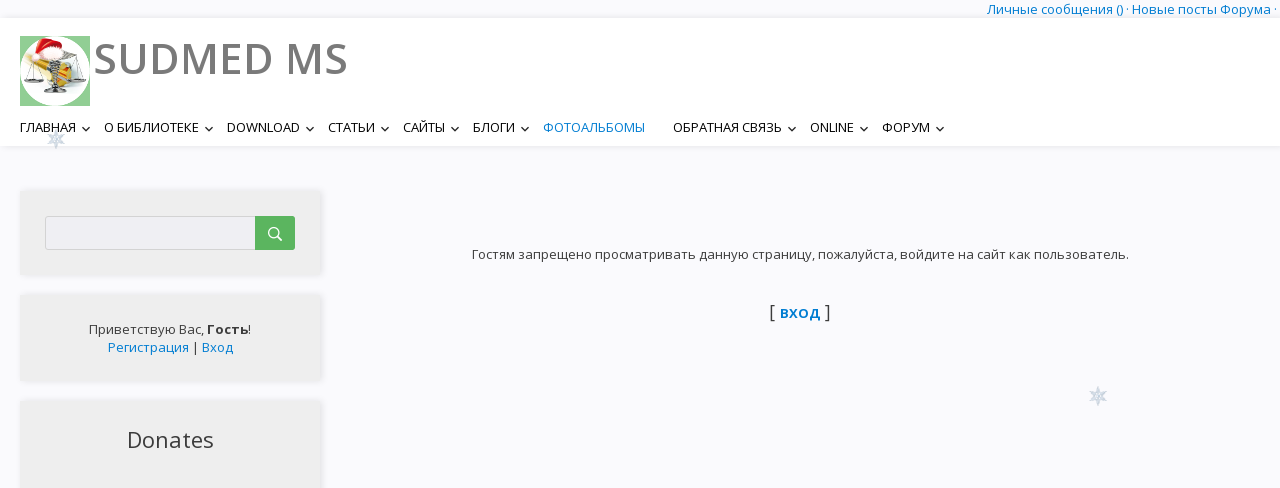

--- FILE ---
content_type: text/html; charset=UTF-8
request_url: https://sudmed-ms.ru/photo/konferencii_seminary/ifkheh_maj_2019/whatsapp_image_2019_06_01_at_13_05_55_1/5-0-320
body_size: 8806
content:
<!DOCTYPE html>
<html id="root">
<head>
	<meta charset="utf-8">
	<meta http-equiv="X-UA-Compatible" content="IE=edge,chrome=1">
<title>Доступ запрещен - SUDMED MS</title>
<meta name="viewport" content="width=device-width, initial-scale=1.0, maximum-scale=1.0, user-scalable=no">
<link href="https://fonts.googleapis.com/css?family=Material+Icons|Open+Sans:300,300i,400,400i,600,600i,700,700i,800,800i&amp;subset=cyrillic,greek" rel="stylesheet">
<!--[if lt IE 9]>
<script type="text/javascript">
 var e = ("header,footer,article,aside,section,nav").split(',');
 for (var i = 0; i < e.length; i++) {
 document.createElement(e[i]);
 }
 </script>
<![endif]-->
<link rel="stylesheet" type="text/css" href="/_st/my.css">
<script type="text/javascript">
    var currentPageIdTemplate = 'denied';
    var currentModuleTemplate = 'index';
</script>

	<link rel="stylesheet" href="/.s/src/base.min.css" />
	<link rel="stylesheet" href="/.s/src/layer2.min.css" />

	<script src="/.s/src/jquery-1.12.4.min.js"></script>
	
	<script src="/.s/src/uwnd.min.js"></script>
	<script src="//s741.ucoz.net/cgi/uutils.fcg?a=uSD&ca=2&ug=999&isp=1&r=0.137149357818874"></script>
	<link rel="stylesheet" href="/.s/src/ulightbox/ulightbox.min.css" />
	<link rel="stylesheet" href="/.s/src/photo.css" />
	<link rel="stylesheet" href="/.s/src/social.css" />
	<script src="/.s/src/ulightbox/ulightbox.min.js"></script>
	<script>
/* --- UCOZ-JS-DATA --- */
window.uCoz = {"site":{"id":"5sudmed-ms","domain":"sudmed-ms.ru","host":"sudmed-ms.my1.ru"},"module":"photo","uLightboxType":1,"layerType":2,"language":"ru","country":"US","sign":{"7251":"Запрошенный контент не может быть загружен. Пожалуйста, попробуйте позже.","7287":"Перейти на страницу с фотографией.","5458":"Следующий","7252":"Предыдущий","7254":"Изменить размер","5255":"Помощник","3125":"Закрыть","7253":"Начать слайд-шоу"},"ssid":"436551460625566401674"};
/* --- UCOZ-JS-CODE --- */
 function uSocialLogin(t) {
			var params = {"ok":{"width":710,"height":390},"yandex":{"height":515,"width":870},"google":{"height":600,"width":700},"vkontakte":{"width":790,"height":400}};
			var ref = escape(location.protocol + '//' + ('sudmed-ms.ru' || location.hostname) + location.pathname + ((location.hash ? ( location.search ? location.search + '&' : '?' ) + 'rnd=' + Date.now() + location.hash : ( location.search || '' ))));
			window.open('/'+t+'?ref='+ref,'conwin','width='+params[t].width+',height='+params[t].height+',status=1,resizable=1,left='+parseInt((screen.availWidth/2)-(params[t].width/2))+',top='+parseInt((screen.availHeight/2)-(params[t].height/2)-20)+'screenX='+parseInt((screen.availWidth/2)-(params[t].width/2))+',screenY='+parseInt((screen.availHeight/2)-(params[t].height/2)-20));
			return false;
		}
		function TelegramAuth(user){
			user['a'] = 9; user['m'] = 'telegram';
			_uPostForm('', {type: 'POST', url: '/index/sub', data: user});
		}
function loginPopupForm(params = {}) { new _uWnd('LF', ' ', -250, -100, { closeonesc:1, resize:1 }, { url:'/index/40' + (params.urlParams ? '?'+params.urlParams : '') }) }
/* --- UCOZ-JS-END --- */
</script>

	<style>.UhideBlock{display:none; }</style>
	<script type="text/javascript">new Image().src = "//counter.yadro.ru/hit;noadsru?r"+escape(document.referrer)+(screen&&";s"+screen.width+"*"+screen.height+"*"+(screen.colorDepth||screen.pixelDepth))+";u"+escape(document.URL)+";"+Date.now();</script>
</head>


<body class="base inner-page">

<!--U1AHEADER1Z--><!-- GOOGLE TRANSLATE -->
<div style="float:right; 250px 250px 250px 250px ;"> <div id="google_translate_element"></div><script type="text/javascript">
function googleTranslateElementInit() {
 new google.translate.TranslateElement({pageLanguage: 'en', includedLanguages: 'de,en,fr,es,ja,ru,zh-CN', layout: google.translate.TranslateElement.InlineLayout.SIMPLE, multilanguagePage: true}, 'google_translate_element');
}
</script><script type="text/javascript" src="//translate.google.com/translate_a/element.js?cb=googleTranslateElementInit"></script> 
</div> 
<!-- GOOGLE TRANSLATE -->

<div class="m" style="text-align: right;"><a href=""> 
 
Личные сообщения ()&nbsp·&nbsp<a class="fNavLink" href="/forum/0-0-1-34" rel="nofollow" style="text-align: start;">Новые посты Форума&nbsp·&nbsp</a>



</div>



<header class="header">
 <div class="nav-row">
 <div class="cont-wrap clr">

<!-- MAIN LOGO -->
 <!-- <img src="/logo-11-60.png" alt="image">-->
 <!-- <img src="/logo-11-70.png" alt="image"> -->
 <!-- <img src="/logo-12-70.png" alt="image"> -->
 <!--<img src="/logo-11-70-gray.png" alt="image"> <!--default-->

<!-- BirthDay LOGO --> 
 <!--<img src="/Logo-Universary-3-11-70.png" alt="image"> -->
<!-- NewYear LOGO --> 
 <!--<img src="/Logo-NewYear-1-11-70.png" alt="image"> -->
 <img src="/Logo-NewYear-5-11-70.png" alt="image"> 
 <!-- <img src="/Logo-NewYear-3-11-70.png" alt="image"> --> 
 <!--default--<img src="/Logo-NewYear-4-11-70.png" alt="image"> -->
 <!-- <img src="/Logo-NewYear-7-11-70.png" alt="image"> <!--gray--> 
<!-- TRAUR-1 LOGO --> 
 <!-- <img src="/candle.png" alt="image"> -->
<!-- TRAUR-2 LOGO -->
 <!-- <img src="/logo-9-60-blackribbon.png" alt="image"> -->

<!-- OLD LOGO -->
 <!-- <img src="/logo-9-60.png" alt="image"> -->
 <!-- <img src="/logo-10-70.png" alt="image"> -->

 <a class="logo-lnk" href="https://sudmed-ms.ru/" title="Главная"><!-- <logo> -->

<!--<span style="font-size:36px;"><span style="font-family:Open Sans;"> -->
 
SUDMED MS<!-- </logo> --></a>

<!-- GOOGLE TRANSLATE --- GOOGLE TRANSLATE -->

 
 <div class="show-search" id="show-search"></div>
 
 <div class="show-menu" id="show-menu"></div>

 
 <div class="search-m-bd" id="search-m-bd">
		<div class="searchForm">
			<form onsubmit="this.sfSbm.disabled=true" method="get" style="margin:0" action="/search/">
				<div align="center" class="schQuery">
					<input type="text" name="q" maxlength="30" size="20" class="queryField" />
				</div>
				<div align="center" class="schBtn">
					<input type="submit" class="searchSbmFl" name="sfSbm" value="Найти" />
				</div>
				<input type="hidden" name="t" value="0">
			</form>
		</div></div>
 
 <!-- <sblock_nmenu> -->


 <nav class="main-menu" id="main-menu">
 <div id="catmenu">
 <!-- <bc> --><div id="uNMenuDiv1" class="uMenuV"><ul class="uMenuRoot">
<li class="uWithSubmenu"><a  href="/" ><span>Главная</span></a><ul>
<li><a  href="/news/" ><span>· Новости (все)</span></a></li>
<li><a  href="/news/novosti_biblioteki_sudmed_ms/1-0-1" ><span> · Новости библиотеки</span></a></li>
<li><a  href="/news/novosti_konferencij_seminarov/1-0-4" ><span>· Новости Конференций, Семинаров</span></a></li>
<li><a  href="/news/novosti_ot_nashikh_partnerov/1-0-5" ><span>· Новости от наших Партнеров</span></a></li>
<li><a  href="/news/novosti_associacii_aspkhtiskha/1-0-6" ><span>· Новости Ассоциации АСПХТиСХА</span></a></li>
<li><a  href="/news/obshhie_novosti/1-0-2" ><span>· Новости Сайта</span></a></li></ul></li>
<li class="uWithSubmenu"><a  href="/index/0-2" ><span>О Библиотеке</span></a><ul>
<li><a  href="/index/0-2" ><span>· О Библиотеке</span></a></li>
<li><a  href="/index/uslovija-ispolzovanija-disclaimer/0-6" ><span>· Disclaimer</span></a></li></ul></li>
<li class="uWithSubmenu"><a  href="/load/" ><span>Download</span></a><ul>
<li><a  href="/load/oficialnye_sborki_biblioteki/2" ><span>· Официальные сборки</span></a></li>
<li><a  href="/load/nochnye_sborki_bibliotek/3" ><span>· Черновые сборки</span></a></li>
<li><a  href="/load/paket_k_informacionnym_pismam_nncn/4" ><span>· Пакет к Информационным письмам</span></a></li>
<li><a  href="/index/instrukcija-po-ustanovke-bibliotek-sudmed/0-4" ><span>· Как установить</span></a></li>
<li><a  href="/index/arkhivy/0-14" ><span>· Архивы сборок</span></a></li>
<li><a  href="/index/sertifikaty-ehcp/0-22" ><span>· Сертификаты ЭЦП</span></a></li></ul></li>
<li class="uWithSubmenu"><a  href="/publ/" ><span>Статьи</span></a><ul>
<li><a  href="/publ/khromato_mass_spektrometrija/1" ><span>· Хромато-масс-спектрометрия</span></a></li>
<li><a  href="/publ/metodicheskie_materialy/3" ><span>· Методические материалы</span></a></li>
<li><a  href="/publ/sudebnaja_khimicheskaja_medicinskaja_ehkspertiza/10" ><span>· Судебная химическая медицинская экспертиза</span></a></li>
<li><a  href="/publ/khimiko_toksikologicheskij_analiz/11" ><span>· Химико-Токсикологический Анализ</span></a></li>
<li><a  href="/publ/associacija_aspkhtiskha/13" ><span>· Ассоциация АСПХТиСХА</span></a></li>
<li><a  href="/publ/sajt/7" ><span>· САЙТ</span></a></li>
<li><a  href="/publ/" ><span>· Научные труды</span></a></li></ul></li>
<li class="uWithSubmenu"><a  href="/dir/" ><span>Сайты</span></a><ul>
<li><a  href="/dir/sudebno_medicinskaja_khimicheskaja_ehkspertiza/1" ><span>· Судебная химическая медицинская экспертиза</span></a></li>
<li><a  href="/dir/khimiko_toksikologicheskie_issledovanija/2" ><span>· Химико-токсикологические исследования</span></a></li>
<li><a  href="/dir/biblioteki_mass_spektrov/3" ><span>· Библиотеки масс-спектров</span></a></li></ul></li>
<li class="uWithSubmenu"><a  href="/blog/" ><span>Блоги</span></a><ul>
<li><a  href="/blog/voprosy_sajtostroenija/1-0-5" ><span>· Блоги от Admin</span></a></li>
<li><a  href="/blog/blogi_ot_deminolog/1-0-7" ><span>· Блоги от Deminolog</span></a></li>
<li><a  href="/blog/blogi_lissb/1-0-6" ><span>· Блоги от LisSB</span></a></li>
<li><a  href="/blog/blogi_ot_ludens/1-0-9" ><span>· Блоги от Ludens</span></a></li></ul></li>
<li><a class=" uMenuItemA" href="/photo/" ><span>Фотоальбомы</span></a></li>
<li class="uWithSubmenu"><a  href="/index/obratnaja-svjaz/0-3" ><span>Обратная связь</span></a><ul>
<li><a  href="/index/obratnaja-svjaz/0-3" ><span>· Обратная связь</span></a></li>
<li><a  href="/gb" ><span>· Гостевая книга</span></a></li>
<li><a  href="/index/oprosy/0-8" ><span>· Опросы</span></a></li>
<li><a  href="/index/donates/0-17" ><span>DONATES</span></a></li></ul></li>
<li class="uWithSubmenu"><a  href="/index/online/0-19" ><span>online</span></a><ul>
<li><a  href="/index/registracija-na-onlajn-seminar/0-20" ><span>· Регистрация на онлайн Мероприятия</span></a></li>
<li><a  href="/index/pervyj-onlajn-seminar-actfcas-sudmed-ms/0-21" ><span>· Первый онлайн семинар ACTFCAS – SUDMED MS</span></a></li></ul></li>
<li class="uWithSubmenu"><a  href="/forum" ><span>Форум</span></a><ul>
<li><a  href="/forum/0-0-1-34" ><span>· Новые посты Форума</span></a></li>
<li><a  href="/index/14" ><span>· Личные сообщения</span></a></li>
<li><a  href="/forum/0-0-1-35" ><span>· Участники</span></a></li>
<li class="uWithSubmenu"><a  href="/forum/1" ><span>· SUDMED MS FORUM</span></a><ul>
<li><a  href="/forum/12" ><span>· SUDMED MS PRIVATE FORUM</span></a></li></ul></li></ul></li></ul></div><!-- </bc> -->
 </div>
 </nav>
 
<!-- </sblock_nmenu> -->

 </div>
 </div>
 </header><!--/U1AHEADER1Z-->
<!--U1PROMO1Z--><!--/U1PROMO1Z-->

<section class="middle clr" id="casing">

<!-- <middle> -->



	<aside class="sidebar">



		
			<section class="sidebox srch">
					<div class="sidebox-bd clr">
		<div class="searchForm">
			<form onsubmit="this.sfSbm.disabled=true" method="get" style="margin:0" action="/search/">
				<div align="center" class="schQuery">
					<input type="text" name="q" maxlength="30" size="20" class="queryField" />
				</div>
				<div align="center" class="schBtn">
					<input type="submit" class="searchSbmFl" name="sfSbm" value="Найти" />
				</div>
				<input type="hidden" name="t" value="0">
			</form>
		</div></div>
			</section>
		
		<section class="sidebox user-box">
				
						
														
																<div class="user-ttl">
																		
																				<!--<s5212>-->Приветствую Вас<!--</s>-->, <b>Гость</b>!
																								
																										
																</div>
																<div class="user-btns">
																		
																				<a title="Регистрация" href="/register"><!--<s3089>-->Регистрация<!--</s>--></a> | <a title="Вход" href="javascript:;" rel="nofollow" onclick="loginPopupForm(); return false;"><!--<s3087>-->Вход<!--</s>--></a>
																								
																										
																</div>
		</section>
		<!--U1CLEFTER1Z--><!-- <block5934> -->
<section class="sidebox">
 <div class="sidebox-ttl"><!-- <bt> -->Donates<!-- </bt> --></div>
 <div class="sidebox-bd clr"><!-- <bc> --><script src="/widget/?8;2017|12|12|%D0%A1%D0%B0%D0%B9%D1%82%20%D1%81%D1%83%D1%89%D0%B5%D1%81%D1%82%D0%B2%D1%83%D0%B5%D1%82%20%3Cb%3E%25N%25%3C%2Fb%3E%20%D0%B4%D0%BD%D0%B5%D0%B9"></script>

<iframe allowtransparency="true" frameborder="0" height="350" scrolling="no" src="https://yoomoney.ru/quickpay/shop-widget?writer=seller&amp;targets=ДОБРОВОЛЬНОЕ ПОЖЕРТВОВАНИЕ НА РАЗВИТИЕ САЙТА SUDMED-MS&amp;targets-hint=&amp;default-sum=1000&amp;button-text=14&amp;payment-type-choice=on&amp;mobile-payment-type-choice=on&amp;hint=&amp;successURL=&amp;quickpay=shop&amp;account=410017932643571" width="250"></iframe>
Если Вы хотите поддержать Проект - введите любую сумму в форму и нажмите на кнопку подходящего Вам способа перевода - яндекс-кошелек, банковская карта или телефон.<!-- </bc> -->
 </section>
<!-- </block5934> -->

<!-- <block4554> -->

<section class="sidebox">
 <div class="sidebox-ttl"><!-- <bt> -->АКТУАЛЬНЫЙ ОПРОС<!-- </bt> --></div>
 <div class="sidebox-bd clr"><!-- <bc> --><script>function pollnow612(){document.getElementById('PlBtn612').disabled=true;_uPostForm('pollform612',{url:'/poll/',type:'POST'});}function polll612(id,i){_uPostForm('',{url:'/poll/'+id+'-1-'+i+'-612',type:'GET'});}</script><div id="pollBlock612"><form id="pollform612" onsubmit="pollnow612();return false;">
			<div class="pollBlock">
				<div class="pollQue"><b>Членом какой Ассоциации Вы являетесь?</b></div>
				<div class="pollAns"><div class="answer"><input id="a6121" type="checkbox" name="answer" value="1" style="vertical-align:middle;" /> <label style="vertical-align:middle;display:inline;" for="a6121">ФЕДЛАБ</label></div>
<div class="answer"><input id="a6122" type="checkbox" name="answer" value="2" style="vertical-align:middle;" /> <label style="vertical-align:middle;display:inline;" for="a6122">АСМЭ</label></div>
<div class="answer"><input id="a6123" type="checkbox" name="answer" value="3" style="vertical-align:middle;" /> <label style="vertical-align:middle;display:inline;" for="a6123">АСАФТ</label></div>
<div class="answer"><input id="a6124" type="checkbox" name="answer" value="4" style="vertical-align:middle;" /> <label style="vertical-align:middle;display:inline;" for="a6124">АСПХТиСХА</label></div>
<div class="answer"><input id="a6125" type="checkbox" name="answer" value="5" style="vertical-align:middle;" /> <label style="vertical-align:middle;display:inline;" for="a6125">SUDMED-MS ))</label></div>

					<div id="pollSbm612" class="pollButton"><input class="pollBut" id="PlBtn612" type="submit" value="Ответить" /></div>
					<input type="hidden" name="ssid" value="436551460625566401674" />
					<input type="hidden" name="id"   value="10" />
					<input type="hidden" name="a"    value="1" />
					<input type="hidden" name="ajax" value="612" /></div>
				<div class="pollLnk"> <a href="javascript:;" rel="nofollow" onclick="new _uWnd('PollR','Результаты опроса',660,200,{closeonesc:1,maxh:400},{url:'/poll/10'});return false;">Результаты</a> | <a href="javascript:;" rel="nofollow" onclick="new _uWnd('PollA','Архив опросов',660,250,{closeonesc:1,maxh:400,max:1,min:1},{url:'/poll/0-2'});return false;">Архив опросов</a> </div>
				<div class="pollTot">Всего ответов: <b>108</b></div>
			</div></form></div><!-- </bc> -->
 </section>

<!-- </block4554> -->

<!-- <block5> -->

<section class="sidebox">
 <div class="sidebox-ttl"><!-- <bt> --><!--<s5158>-->Вход на сайт<!--</s>--><!-- </bt> --></div>
 <div class="sidebox-bd clr"><!-- <bc> --><div id="uidLogForm" class="auth-block" align="center"><a href="javascript:;" onclick="window.open('https://login.uid.me/?site=5sudmed-ms&ref='+escape(location.protocol + '//' + ('sudmed-ms.ru' || location.hostname) + location.pathname + ((location.hash ? ( location.search ? location.search + '&' : '?' ) + 'rnd=' + Date.now() + location.hash : ( location.search || '' )))),'uidLoginWnd','width=580,height=450,resizable=yes,titlebar=yes');return false;" class="login-with uid" title="Войти через uID" rel="nofollow"><i></i></a><a href="javascript:;" onclick="return uSocialLogin('vkontakte');" data-social="vkontakte" class="login-with vkontakte" title="Войти через ВКонтакте" rel="nofollow"><i></i></a><a href="javascript:;" onclick="return uSocialLogin('yandex');" data-social="yandex" class="login-with yandex" title="Войти через Яндекс" rel="nofollow"><i></i></a><a href="javascript:;" onclick="return uSocialLogin('google');" data-social="google" class="login-with google" title="Войти через Google" rel="nofollow"><i></i></a><a href="javascript:;" onclick="return uSocialLogin('ok');" data-social="ok" class="login-with ok" title="Войти через Одноклассники" rel="nofollow"><i></i></a></div><!-- </bc> -->
 </section>

<!-- </block5> -->

<!-- <block9026> -->

<!-- </block9026> -->

<!-- <block9142> -->
<section class="sidebox">
 <div class="sidebox-ttl"><!-- <bt> -->Наши коллеги<!-- </bt> --></div>
 <div class="sidebox-bd clr"><!-- <bc> --><script type="text/javascript" src="/rtr/1"></script><!-- </bc> -->
 </section>
<!-- </block9142> -->

<!-- <block13> -->

<section class="sidebox">
 <div class="sidebox-ttl"><!-- <bt> -->Наши опросы<!-- </bt> --></div>
 <div class="sidebox-bd clr"><!-- <bc> --><script>function pollnow673(){document.getElementById('PlBtn673').disabled=true;_uPostForm('pollform673',{url:'/poll/',type:'POST'});}function polll673(id,i){_uPostForm('',{url:'/poll/'+id+'-1-'+i+'-673',type:'GET'});}</script><div id="pollBlock673"><form id="pollform673" onsubmit="pollnow673();return false;">
			<div class="pollBlock">
				<div class="pollQue"><b>Нужны ли автономные онлайн семинары/конференции сайта SUDMED MS ONLINE?</b></div>
				<div class="pollAns"><div class="answer"><input id="a6731" type="checkbox" name="answer" value="1" style="vertical-align:middle;" /> <label style="vertical-align:middle;display:inline;" for="a6731">Нет, достаточно семинаров/конференций от Ассоциаций ACTFCAS/ASAFT/АСМЭ</label></div>
<div class="answer"><input id="a6732" type="checkbox" name="answer" value="2" style="vertical-align:middle;" /> <label style="vertical-align:middle;display:inline;" for="a6732">Да, приму участие в качестве слушателя автономного онлайн семинара/конференции</label></div>
<div class="answer"><input id="a6733" type="checkbox" name="answer" value="3" style="vertical-align:middle;" /> <label style="vertical-align:middle;display:inline;" for="a6733">Да, приму участие в качестве докладчика автономного онлайн семинара/конференции</label></div>
<div class="answer"><input id="a6734" type="checkbox" name="answer" value="4" style="vertical-align:middle;" /> <label style="vertical-align:middle;display:inline;" for="a6734">Да, но только в партнёрстве с действующими Ассоциациями</label></div>

					<div id="pollSbm673" class="pollButton"><input class="pollBut" id="PlBtn673" type="submit" value="Ответить" /></div>
					<input type="hidden" name="ssid" value="436551460625566401674" />
					<input type="hidden" name="id"   value="11" />
					<input type="hidden" name="a"    value="1" />
					<input type="hidden" name="ajax" value="673" /></div>
				<div class="pollLnk"> <a href="javascript:;" rel="nofollow" onclick="new _uWnd('PollR','Результаты опроса',660,200,{closeonesc:1,maxh:400},{url:'/poll/11'});return false;">Результаты</a> | <a href="javascript:;" rel="nofollow" onclick="new _uWnd('PollA','Архив опросов',660,250,{closeonesc:1,maxh:400,max:1,min:1},{url:'/poll/0-2'});return false;">Архив опросов</a> </div>
				<div class="pollTot">Всего ответов: <b>37</b></div>
			</div></form></div><!-- </bc> -->
 </section>

<!-- </block13> -->

<!-- <block3015> -->
<!-- <gr3015> --><!-- </gre> -->
<!-- </block3015> -->

<!-- <block7> -->

<!-- </block7> -->

<!-- <block8> -->
<section class="sidebox">
 <div class="sidebox-ttl"><!-- <bt> --><!--<s5347>-->Архив записей<!--</s>--><!-- </bt> --></div>
 <div class="sidebox-bd clr"><!-- <bc> --><script src="/widget/?8;2017|12|12|%D0%A1%D0%B0%D0%B9%D1%82%20%D1%81%D1%83%D1%89%D0%B5%D1%81%D1%82%D0%B2%D1%83%D0%B5%D1%82%20%3Cb%3E%25N%25%3C%2Fb%3E%20%D0%B4%D0%BD%D0%B5%D0%B9"></script>

<!-- </bc> -->
 </section>
<!-- </block8> -->

<!-- <block12> -->
<section class="sidebox">
 <div class="sidebox-ttl"><!-- <bt> --><!--<s5195>-->Статистика<!--</s>--><!-- </bt> --></div>
 <div class="sidebox-bd clr"><div align="center"><!-- <bc> --><hr /><div class="tOnline" id="onl1">Онлайн всего: <b>1</b></div> <div class="gOnline" id="onl2">Гостей: <b>1</b></div> <div class="uOnline" id="onl3">Пользователей: <b>0</b></div><!-- </bc> --></div>
 </section>
<!-- </block12> --><!--/U1CLEFTER1Z-->
	</aside>

	<div id="main-content" class="container">
		<section class="content module-index">
			<!-- <body> --><div align="center">
<br /><br /><br /><!--<s5211>-->Гостям запрещено просматривать данную страницу, пожалуйста, войдите на сайт как пользователь.<!--</s>--><br /><br /><br /><span style="font-size:13pt;text-transform:uppercase;">[ <a href="javascript:;" rel="nofollow" onclick="loginPopupForm(); return false;"><b><!--<s3087>-->Вход<!--</s>--></b></a> ]</span><br /><br /><br /><br /></div><!-- </body> -->
		</section>
	</div>
<!-- </middle> -->
</section>

<!--U1BFOOTER1Z--><footer class="footer">
 <div class="cont-wrap clr">
 <div class="copy">
<!-- <copy> -->Copyright SUDMED MS © 2026<!-- </copy> --> 

<!-- <a href="https://www.gogetssl.com" rel="nofollow" title="GoGetSSL Site Seal Logo" ><div id="gogetssl-animated-seal" style="width:90px; height:28px;"></div></a> <script src="https://gogetssl-cdn.s3.eu-central-1.amazonaws.com/site-seals/gogetssl-seal.js"></script> --> 

<!-- <a rel="license" href="http://creativecommons.org/licenses/by-nc-sa/4.0/"><img alt="Лицензия Creative Commons" style="border-width:0" src="https://i.creativecommons.org/l/by-nc-sa/4.0/88x31.png" /></a><br />Произведение «<span xmlns:dct="http://purl.org/dc/terms/" href="http://purl.org/dc/dcmitype/Dataset" property="dct:title" rel="dct:type">The SUDMED MS Library</span>» созданное автором по имени <a xmlns:cc="http://creativecommons.org/ns#" href="https://sudmed-ms.ru" property="cc:attributionName" rel="cc:attributionURL">Alexandr Pechnikov</a>, публикуется на условиях <a rel="license" href="http://creativecommons.org/licenses/by-nc-sa/4.0/">лицензии Creative Commons «Attribution-NonCommercial-ShareAlike» («Атрибуция — Некоммерческое использование — На тех же условиях») 4.0 Всемирная</a>.<br />Разрешения, выходящие за рамки данной лицензии, доступны на странице <a href="/index/disclaimer_of_liability_20190915/0-16" onclick="window.open(this.href, '', 'resizable=no,status=no,location=no,toolbar=no,menubar=no,fullscreen=no,scrollbars=no,dependent=no'); return false;" rel="cc:morePermissions" xmlns:cc="http://creativecommons.org/ns#">https://sudmed-ms.ru/index/disclaimer_of_liability_20190915/0-16</a> -->

<br />Условия использования доступны на странице: <a href="/index/disclaimer_of_liability_20190915/0-16" onclick="window.open(this.href, '', 'resizable=no,status=no,location=no,toolbar=no,menubar=no,fullscreen=no,scrollbars=no,dependent=no'); return false;" >https://sudmed-ms.ru/index/disclaimer_of_liability_20190915/0-16</a>
 
 </div>
 <div class="ucoz-copy"></div>
 </div>
 </footer>

<!-- SNOW_Weather SNOW_Weather -->
<script language="JavaScript1.2" type="text/javascript"> 
var SNOW_Picture = "https://9bclass.ucoz.ru/img/sneg.png"; // ссылка на снежинку
var SNOW_Width = "50px"; // длина снежинки 
var SNOW_Height = "50px"; // высота снежинки 
var SNOW_no = 15; // количество снежинок на странице одновременно 
var SNOW_browser_IE_NS = (document.body.clientHeight) ? 1 : 0;
var SNOW_browser_MOZ = (self.innerWidth) ? 1 : 0;
var SNOW_browser_IE7 = (document.documentElement.clientHeight) ? 1 : 0;
var SNOW_Time;
var SNOW_dx, SNOW_xp, SNOW_yp;
var SNOW_am, SNOW_stx, SNOW_sty;
var i, SNOW_Browser_Width, SNOW_Browser_Height;
if (SNOW_browser_IE_NS) {
SNOW_Browser_Width = document.body.clientWidth;
SNOW_Browser_Height = document.body.clientHeight;
}
else if (SNOW_browser_MOZ) {
SNOW_Browser_Width = self.innerWidth - 20;
SNOW_Browser_Height = self.innerHeight;
}
else if (SNOW_browser_IE7) {
SNOW_Browser_Width = document.documentElement.clientWidth;
SNOW_Browser_Height = document.documentElement.clientHeight;
}
SNOW_dx = new Array();
SNOW_xp = new Array();
SNOW_yp = new Array();
SNOW_am = new Array();
SNOW_stx = new Array();
SNOW_sty = new Array();
for (i = 0; i < SNOW_no; ++i) {
SNOW_dx[i] = 0;
SNOW_xp[i] = Math.random() * (SNOW_Browser_Width - 50);
SNOW_yp[i] = Math.random() * SNOW_Browser_Height;
SNOW_am[i] = Math.random() * 20;
SNOW_stx[i] = 0.02 + Math.random() / 10;
SNOW_sty[i] = 0.7 + Math.random();
if (i == 0) document.write("<\div id=\"SNOW_flake" + i + "\" style=\"position: absolute; z-index: " + i + "; visibility: visible; top: 15px; left: 15px; width: " + SNOW_Width + "; height: " + SNOW_Height + "; background: url('" + SNOW_Picture + "') no-repeat;\"><\/div>");
else document.write("<\div id=\"SNOW_flake" + i + "\" style=\"position: absolute; z-index: " + i + "; visibility: visible; top: 15px; left: 15px; width: " + SNOW_Width + "; height: " + SNOW_Height + "; background: url('" + SNOW_Picture + "') no-repeat;\"><\/div>");
}
function SNOW_Weather() {
for (i = 0; i < SNOW_no; ++i) {
SNOW_yp[i] += SNOW_sty[i];
if (SNOW_yp[i] > SNOW_Browser_Height - 50) {
SNOW_xp[i] = Math.random() * (SNOW_Browser_Width - SNOW_am[i] - 30);
SNOW_yp[i] = 0;
SNOW_stx[i] = 0.02 + Math.random() / 10;
SNOW_sty[i] = 0.7 + Math.random();
}
SNOW_dx[i] += SNOW_stx[i];
document.getElementById("SNOW_flake" + i).style.top = SNOW_yp[i] + "px";
document.getElementById("SNOW_flake" + i).style.left = SNOW_xp[i] + SNOW_am[i] * Math.sin(SNOW_dx[i]) + "px";
}
 
SNOW_Time = setTimeout("SNOW_Weather()", 10);
 
}
SNOW_Weather(); 
</script> 
<!-- SNOW_Weather SNOW_Weather --><!--/U1BFOOTER1Z-->

<div style="display:none;">

</div>


<script src="/.s/t/1709/main.js"></script>
<script src="https://ajax.googleapis.com/ajax/libs/webfont/1.6.26/webfont.js"></script>
</body>
</html>


<div id="utbr8214" rel="s741"></div>
<!-- 0.13922 (s741) -->

--- FILE ---
content_type: text/javascript; charset=UTF-8
request_url: https://sudmed-ms.ru/rtr/1
body_size: 267
content:
document.write('<a href="https://sudmed-ms.ru/rtr/1-11-1" target="_blank"><img alt="" border="0" src="/PARTNERS/narkotikiru-logo.gif" width="320" height="77"></a><div align="center" class="textUnderBanner"><a class="textUnderBannerLink" href="https://sudmed-ms.ru/rtr/1-11-1" target="_blank">НЕТ НАРКОТИКАМ</a></div>');